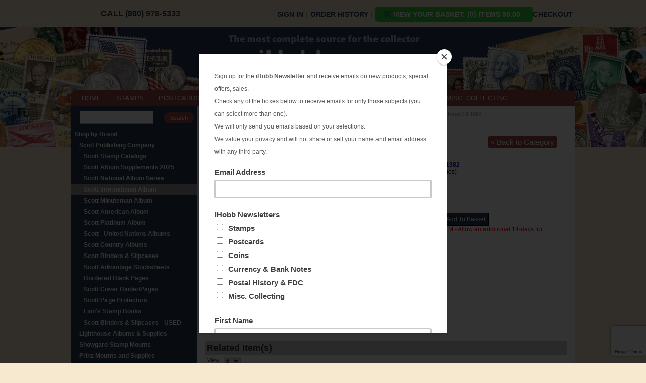

--- FILE ---
content_type: text/html; charset=utf-8
request_url: https://www.google.com/recaptcha/api2/anchor?ar=1&k=6LfU2OQqAAAAAN2dusmSrzlB_Z-E1PNwYLUSo2Pj&co=aHR0cHM6Ly93d3cuaWhvYmIuY29tOjQ0Mw..&hl=en&v=PoyoqOPhxBO7pBk68S4YbpHZ&size=invisible&anchor-ms=20000&execute-ms=30000&cb=5oz0h24k5h0b
body_size: 48639
content:
<!DOCTYPE HTML><html dir="ltr" lang="en"><head><meta http-equiv="Content-Type" content="text/html; charset=UTF-8">
<meta http-equiv="X-UA-Compatible" content="IE=edge">
<title>reCAPTCHA</title>
<style type="text/css">
/* cyrillic-ext */
@font-face {
  font-family: 'Roboto';
  font-style: normal;
  font-weight: 400;
  font-stretch: 100%;
  src: url(//fonts.gstatic.com/s/roboto/v48/KFO7CnqEu92Fr1ME7kSn66aGLdTylUAMa3GUBHMdazTgWw.woff2) format('woff2');
  unicode-range: U+0460-052F, U+1C80-1C8A, U+20B4, U+2DE0-2DFF, U+A640-A69F, U+FE2E-FE2F;
}
/* cyrillic */
@font-face {
  font-family: 'Roboto';
  font-style: normal;
  font-weight: 400;
  font-stretch: 100%;
  src: url(//fonts.gstatic.com/s/roboto/v48/KFO7CnqEu92Fr1ME7kSn66aGLdTylUAMa3iUBHMdazTgWw.woff2) format('woff2');
  unicode-range: U+0301, U+0400-045F, U+0490-0491, U+04B0-04B1, U+2116;
}
/* greek-ext */
@font-face {
  font-family: 'Roboto';
  font-style: normal;
  font-weight: 400;
  font-stretch: 100%;
  src: url(//fonts.gstatic.com/s/roboto/v48/KFO7CnqEu92Fr1ME7kSn66aGLdTylUAMa3CUBHMdazTgWw.woff2) format('woff2');
  unicode-range: U+1F00-1FFF;
}
/* greek */
@font-face {
  font-family: 'Roboto';
  font-style: normal;
  font-weight: 400;
  font-stretch: 100%;
  src: url(//fonts.gstatic.com/s/roboto/v48/KFO7CnqEu92Fr1ME7kSn66aGLdTylUAMa3-UBHMdazTgWw.woff2) format('woff2');
  unicode-range: U+0370-0377, U+037A-037F, U+0384-038A, U+038C, U+038E-03A1, U+03A3-03FF;
}
/* math */
@font-face {
  font-family: 'Roboto';
  font-style: normal;
  font-weight: 400;
  font-stretch: 100%;
  src: url(//fonts.gstatic.com/s/roboto/v48/KFO7CnqEu92Fr1ME7kSn66aGLdTylUAMawCUBHMdazTgWw.woff2) format('woff2');
  unicode-range: U+0302-0303, U+0305, U+0307-0308, U+0310, U+0312, U+0315, U+031A, U+0326-0327, U+032C, U+032F-0330, U+0332-0333, U+0338, U+033A, U+0346, U+034D, U+0391-03A1, U+03A3-03A9, U+03B1-03C9, U+03D1, U+03D5-03D6, U+03F0-03F1, U+03F4-03F5, U+2016-2017, U+2034-2038, U+203C, U+2040, U+2043, U+2047, U+2050, U+2057, U+205F, U+2070-2071, U+2074-208E, U+2090-209C, U+20D0-20DC, U+20E1, U+20E5-20EF, U+2100-2112, U+2114-2115, U+2117-2121, U+2123-214F, U+2190, U+2192, U+2194-21AE, U+21B0-21E5, U+21F1-21F2, U+21F4-2211, U+2213-2214, U+2216-22FF, U+2308-230B, U+2310, U+2319, U+231C-2321, U+2336-237A, U+237C, U+2395, U+239B-23B7, U+23D0, U+23DC-23E1, U+2474-2475, U+25AF, U+25B3, U+25B7, U+25BD, U+25C1, U+25CA, U+25CC, U+25FB, U+266D-266F, U+27C0-27FF, U+2900-2AFF, U+2B0E-2B11, U+2B30-2B4C, U+2BFE, U+3030, U+FF5B, U+FF5D, U+1D400-1D7FF, U+1EE00-1EEFF;
}
/* symbols */
@font-face {
  font-family: 'Roboto';
  font-style: normal;
  font-weight: 400;
  font-stretch: 100%;
  src: url(//fonts.gstatic.com/s/roboto/v48/KFO7CnqEu92Fr1ME7kSn66aGLdTylUAMaxKUBHMdazTgWw.woff2) format('woff2');
  unicode-range: U+0001-000C, U+000E-001F, U+007F-009F, U+20DD-20E0, U+20E2-20E4, U+2150-218F, U+2190, U+2192, U+2194-2199, U+21AF, U+21E6-21F0, U+21F3, U+2218-2219, U+2299, U+22C4-22C6, U+2300-243F, U+2440-244A, U+2460-24FF, U+25A0-27BF, U+2800-28FF, U+2921-2922, U+2981, U+29BF, U+29EB, U+2B00-2BFF, U+4DC0-4DFF, U+FFF9-FFFB, U+10140-1018E, U+10190-1019C, U+101A0, U+101D0-101FD, U+102E0-102FB, U+10E60-10E7E, U+1D2C0-1D2D3, U+1D2E0-1D37F, U+1F000-1F0FF, U+1F100-1F1AD, U+1F1E6-1F1FF, U+1F30D-1F30F, U+1F315, U+1F31C, U+1F31E, U+1F320-1F32C, U+1F336, U+1F378, U+1F37D, U+1F382, U+1F393-1F39F, U+1F3A7-1F3A8, U+1F3AC-1F3AF, U+1F3C2, U+1F3C4-1F3C6, U+1F3CA-1F3CE, U+1F3D4-1F3E0, U+1F3ED, U+1F3F1-1F3F3, U+1F3F5-1F3F7, U+1F408, U+1F415, U+1F41F, U+1F426, U+1F43F, U+1F441-1F442, U+1F444, U+1F446-1F449, U+1F44C-1F44E, U+1F453, U+1F46A, U+1F47D, U+1F4A3, U+1F4B0, U+1F4B3, U+1F4B9, U+1F4BB, U+1F4BF, U+1F4C8-1F4CB, U+1F4D6, U+1F4DA, U+1F4DF, U+1F4E3-1F4E6, U+1F4EA-1F4ED, U+1F4F7, U+1F4F9-1F4FB, U+1F4FD-1F4FE, U+1F503, U+1F507-1F50B, U+1F50D, U+1F512-1F513, U+1F53E-1F54A, U+1F54F-1F5FA, U+1F610, U+1F650-1F67F, U+1F687, U+1F68D, U+1F691, U+1F694, U+1F698, U+1F6AD, U+1F6B2, U+1F6B9-1F6BA, U+1F6BC, U+1F6C6-1F6CF, U+1F6D3-1F6D7, U+1F6E0-1F6EA, U+1F6F0-1F6F3, U+1F6F7-1F6FC, U+1F700-1F7FF, U+1F800-1F80B, U+1F810-1F847, U+1F850-1F859, U+1F860-1F887, U+1F890-1F8AD, U+1F8B0-1F8BB, U+1F8C0-1F8C1, U+1F900-1F90B, U+1F93B, U+1F946, U+1F984, U+1F996, U+1F9E9, U+1FA00-1FA6F, U+1FA70-1FA7C, U+1FA80-1FA89, U+1FA8F-1FAC6, U+1FACE-1FADC, U+1FADF-1FAE9, U+1FAF0-1FAF8, U+1FB00-1FBFF;
}
/* vietnamese */
@font-face {
  font-family: 'Roboto';
  font-style: normal;
  font-weight: 400;
  font-stretch: 100%;
  src: url(//fonts.gstatic.com/s/roboto/v48/KFO7CnqEu92Fr1ME7kSn66aGLdTylUAMa3OUBHMdazTgWw.woff2) format('woff2');
  unicode-range: U+0102-0103, U+0110-0111, U+0128-0129, U+0168-0169, U+01A0-01A1, U+01AF-01B0, U+0300-0301, U+0303-0304, U+0308-0309, U+0323, U+0329, U+1EA0-1EF9, U+20AB;
}
/* latin-ext */
@font-face {
  font-family: 'Roboto';
  font-style: normal;
  font-weight: 400;
  font-stretch: 100%;
  src: url(//fonts.gstatic.com/s/roboto/v48/KFO7CnqEu92Fr1ME7kSn66aGLdTylUAMa3KUBHMdazTgWw.woff2) format('woff2');
  unicode-range: U+0100-02BA, U+02BD-02C5, U+02C7-02CC, U+02CE-02D7, U+02DD-02FF, U+0304, U+0308, U+0329, U+1D00-1DBF, U+1E00-1E9F, U+1EF2-1EFF, U+2020, U+20A0-20AB, U+20AD-20C0, U+2113, U+2C60-2C7F, U+A720-A7FF;
}
/* latin */
@font-face {
  font-family: 'Roboto';
  font-style: normal;
  font-weight: 400;
  font-stretch: 100%;
  src: url(//fonts.gstatic.com/s/roboto/v48/KFO7CnqEu92Fr1ME7kSn66aGLdTylUAMa3yUBHMdazQ.woff2) format('woff2');
  unicode-range: U+0000-00FF, U+0131, U+0152-0153, U+02BB-02BC, U+02C6, U+02DA, U+02DC, U+0304, U+0308, U+0329, U+2000-206F, U+20AC, U+2122, U+2191, U+2193, U+2212, U+2215, U+FEFF, U+FFFD;
}
/* cyrillic-ext */
@font-face {
  font-family: 'Roboto';
  font-style: normal;
  font-weight: 500;
  font-stretch: 100%;
  src: url(//fonts.gstatic.com/s/roboto/v48/KFO7CnqEu92Fr1ME7kSn66aGLdTylUAMa3GUBHMdazTgWw.woff2) format('woff2');
  unicode-range: U+0460-052F, U+1C80-1C8A, U+20B4, U+2DE0-2DFF, U+A640-A69F, U+FE2E-FE2F;
}
/* cyrillic */
@font-face {
  font-family: 'Roboto';
  font-style: normal;
  font-weight: 500;
  font-stretch: 100%;
  src: url(//fonts.gstatic.com/s/roboto/v48/KFO7CnqEu92Fr1ME7kSn66aGLdTylUAMa3iUBHMdazTgWw.woff2) format('woff2');
  unicode-range: U+0301, U+0400-045F, U+0490-0491, U+04B0-04B1, U+2116;
}
/* greek-ext */
@font-face {
  font-family: 'Roboto';
  font-style: normal;
  font-weight: 500;
  font-stretch: 100%;
  src: url(//fonts.gstatic.com/s/roboto/v48/KFO7CnqEu92Fr1ME7kSn66aGLdTylUAMa3CUBHMdazTgWw.woff2) format('woff2');
  unicode-range: U+1F00-1FFF;
}
/* greek */
@font-face {
  font-family: 'Roboto';
  font-style: normal;
  font-weight: 500;
  font-stretch: 100%;
  src: url(//fonts.gstatic.com/s/roboto/v48/KFO7CnqEu92Fr1ME7kSn66aGLdTylUAMa3-UBHMdazTgWw.woff2) format('woff2');
  unicode-range: U+0370-0377, U+037A-037F, U+0384-038A, U+038C, U+038E-03A1, U+03A3-03FF;
}
/* math */
@font-face {
  font-family: 'Roboto';
  font-style: normal;
  font-weight: 500;
  font-stretch: 100%;
  src: url(//fonts.gstatic.com/s/roboto/v48/KFO7CnqEu92Fr1ME7kSn66aGLdTylUAMawCUBHMdazTgWw.woff2) format('woff2');
  unicode-range: U+0302-0303, U+0305, U+0307-0308, U+0310, U+0312, U+0315, U+031A, U+0326-0327, U+032C, U+032F-0330, U+0332-0333, U+0338, U+033A, U+0346, U+034D, U+0391-03A1, U+03A3-03A9, U+03B1-03C9, U+03D1, U+03D5-03D6, U+03F0-03F1, U+03F4-03F5, U+2016-2017, U+2034-2038, U+203C, U+2040, U+2043, U+2047, U+2050, U+2057, U+205F, U+2070-2071, U+2074-208E, U+2090-209C, U+20D0-20DC, U+20E1, U+20E5-20EF, U+2100-2112, U+2114-2115, U+2117-2121, U+2123-214F, U+2190, U+2192, U+2194-21AE, U+21B0-21E5, U+21F1-21F2, U+21F4-2211, U+2213-2214, U+2216-22FF, U+2308-230B, U+2310, U+2319, U+231C-2321, U+2336-237A, U+237C, U+2395, U+239B-23B7, U+23D0, U+23DC-23E1, U+2474-2475, U+25AF, U+25B3, U+25B7, U+25BD, U+25C1, U+25CA, U+25CC, U+25FB, U+266D-266F, U+27C0-27FF, U+2900-2AFF, U+2B0E-2B11, U+2B30-2B4C, U+2BFE, U+3030, U+FF5B, U+FF5D, U+1D400-1D7FF, U+1EE00-1EEFF;
}
/* symbols */
@font-face {
  font-family: 'Roboto';
  font-style: normal;
  font-weight: 500;
  font-stretch: 100%;
  src: url(//fonts.gstatic.com/s/roboto/v48/KFO7CnqEu92Fr1ME7kSn66aGLdTylUAMaxKUBHMdazTgWw.woff2) format('woff2');
  unicode-range: U+0001-000C, U+000E-001F, U+007F-009F, U+20DD-20E0, U+20E2-20E4, U+2150-218F, U+2190, U+2192, U+2194-2199, U+21AF, U+21E6-21F0, U+21F3, U+2218-2219, U+2299, U+22C4-22C6, U+2300-243F, U+2440-244A, U+2460-24FF, U+25A0-27BF, U+2800-28FF, U+2921-2922, U+2981, U+29BF, U+29EB, U+2B00-2BFF, U+4DC0-4DFF, U+FFF9-FFFB, U+10140-1018E, U+10190-1019C, U+101A0, U+101D0-101FD, U+102E0-102FB, U+10E60-10E7E, U+1D2C0-1D2D3, U+1D2E0-1D37F, U+1F000-1F0FF, U+1F100-1F1AD, U+1F1E6-1F1FF, U+1F30D-1F30F, U+1F315, U+1F31C, U+1F31E, U+1F320-1F32C, U+1F336, U+1F378, U+1F37D, U+1F382, U+1F393-1F39F, U+1F3A7-1F3A8, U+1F3AC-1F3AF, U+1F3C2, U+1F3C4-1F3C6, U+1F3CA-1F3CE, U+1F3D4-1F3E0, U+1F3ED, U+1F3F1-1F3F3, U+1F3F5-1F3F7, U+1F408, U+1F415, U+1F41F, U+1F426, U+1F43F, U+1F441-1F442, U+1F444, U+1F446-1F449, U+1F44C-1F44E, U+1F453, U+1F46A, U+1F47D, U+1F4A3, U+1F4B0, U+1F4B3, U+1F4B9, U+1F4BB, U+1F4BF, U+1F4C8-1F4CB, U+1F4D6, U+1F4DA, U+1F4DF, U+1F4E3-1F4E6, U+1F4EA-1F4ED, U+1F4F7, U+1F4F9-1F4FB, U+1F4FD-1F4FE, U+1F503, U+1F507-1F50B, U+1F50D, U+1F512-1F513, U+1F53E-1F54A, U+1F54F-1F5FA, U+1F610, U+1F650-1F67F, U+1F687, U+1F68D, U+1F691, U+1F694, U+1F698, U+1F6AD, U+1F6B2, U+1F6B9-1F6BA, U+1F6BC, U+1F6C6-1F6CF, U+1F6D3-1F6D7, U+1F6E0-1F6EA, U+1F6F0-1F6F3, U+1F6F7-1F6FC, U+1F700-1F7FF, U+1F800-1F80B, U+1F810-1F847, U+1F850-1F859, U+1F860-1F887, U+1F890-1F8AD, U+1F8B0-1F8BB, U+1F8C0-1F8C1, U+1F900-1F90B, U+1F93B, U+1F946, U+1F984, U+1F996, U+1F9E9, U+1FA00-1FA6F, U+1FA70-1FA7C, U+1FA80-1FA89, U+1FA8F-1FAC6, U+1FACE-1FADC, U+1FADF-1FAE9, U+1FAF0-1FAF8, U+1FB00-1FBFF;
}
/* vietnamese */
@font-face {
  font-family: 'Roboto';
  font-style: normal;
  font-weight: 500;
  font-stretch: 100%;
  src: url(//fonts.gstatic.com/s/roboto/v48/KFO7CnqEu92Fr1ME7kSn66aGLdTylUAMa3OUBHMdazTgWw.woff2) format('woff2');
  unicode-range: U+0102-0103, U+0110-0111, U+0128-0129, U+0168-0169, U+01A0-01A1, U+01AF-01B0, U+0300-0301, U+0303-0304, U+0308-0309, U+0323, U+0329, U+1EA0-1EF9, U+20AB;
}
/* latin-ext */
@font-face {
  font-family: 'Roboto';
  font-style: normal;
  font-weight: 500;
  font-stretch: 100%;
  src: url(//fonts.gstatic.com/s/roboto/v48/KFO7CnqEu92Fr1ME7kSn66aGLdTylUAMa3KUBHMdazTgWw.woff2) format('woff2');
  unicode-range: U+0100-02BA, U+02BD-02C5, U+02C7-02CC, U+02CE-02D7, U+02DD-02FF, U+0304, U+0308, U+0329, U+1D00-1DBF, U+1E00-1E9F, U+1EF2-1EFF, U+2020, U+20A0-20AB, U+20AD-20C0, U+2113, U+2C60-2C7F, U+A720-A7FF;
}
/* latin */
@font-face {
  font-family: 'Roboto';
  font-style: normal;
  font-weight: 500;
  font-stretch: 100%;
  src: url(//fonts.gstatic.com/s/roboto/v48/KFO7CnqEu92Fr1ME7kSn66aGLdTylUAMa3yUBHMdazQ.woff2) format('woff2');
  unicode-range: U+0000-00FF, U+0131, U+0152-0153, U+02BB-02BC, U+02C6, U+02DA, U+02DC, U+0304, U+0308, U+0329, U+2000-206F, U+20AC, U+2122, U+2191, U+2193, U+2212, U+2215, U+FEFF, U+FFFD;
}
/* cyrillic-ext */
@font-face {
  font-family: 'Roboto';
  font-style: normal;
  font-weight: 900;
  font-stretch: 100%;
  src: url(//fonts.gstatic.com/s/roboto/v48/KFO7CnqEu92Fr1ME7kSn66aGLdTylUAMa3GUBHMdazTgWw.woff2) format('woff2');
  unicode-range: U+0460-052F, U+1C80-1C8A, U+20B4, U+2DE0-2DFF, U+A640-A69F, U+FE2E-FE2F;
}
/* cyrillic */
@font-face {
  font-family: 'Roboto';
  font-style: normal;
  font-weight: 900;
  font-stretch: 100%;
  src: url(//fonts.gstatic.com/s/roboto/v48/KFO7CnqEu92Fr1ME7kSn66aGLdTylUAMa3iUBHMdazTgWw.woff2) format('woff2');
  unicode-range: U+0301, U+0400-045F, U+0490-0491, U+04B0-04B1, U+2116;
}
/* greek-ext */
@font-face {
  font-family: 'Roboto';
  font-style: normal;
  font-weight: 900;
  font-stretch: 100%;
  src: url(//fonts.gstatic.com/s/roboto/v48/KFO7CnqEu92Fr1ME7kSn66aGLdTylUAMa3CUBHMdazTgWw.woff2) format('woff2');
  unicode-range: U+1F00-1FFF;
}
/* greek */
@font-face {
  font-family: 'Roboto';
  font-style: normal;
  font-weight: 900;
  font-stretch: 100%;
  src: url(//fonts.gstatic.com/s/roboto/v48/KFO7CnqEu92Fr1ME7kSn66aGLdTylUAMa3-UBHMdazTgWw.woff2) format('woff2');
  unicode-range: U+0370-0377, U+037A-037F, U+0384-038A, U+038C, U+038E-03A1, U+03A3-03FF;
}
/* math */
@font-face {
  font-family: 'Roboto';
  font-style: normal;
  font-weight: 900;
  font-stretch: 100%;
  src: url(//fonts.gstatic.com/s/roboto/v48/KFO7CnqEu92Fr1ME7kSn66aGLdTylUAMawCUBHMdazTgWw.woff2) format('woff2');
  unicode-range: U+0302-0303, U+0305, U+0307-0308, U+0310, U+0312, U+0315, U+031A, U+0326-0327, U+032C, U+032F-0330, U+0332-0333, U+0338, U+033A, U+0346, U+034D, U+0391-03A1, U+03A3-03A9, U+03B1-03C9, U+03D1, U+03D5-03D6, U+03F0-03F1, U+03F4-03F5, U+2016-2017, U+2034-2038, U+203C, U+2040, U+2043, U+2047, U+2050, U+2057, U+205F, U+2070-2071, U+2074-208E, U+2090-209C, U+20D0-20DC, U+20E1, U+20E5-20EF, U+2100-2112, U+2114-2115, U+2117-2121, U+2123-214F, U+2190, U+2192, U+2194-21AE, U+21B0-21E5, U+21F1-21F2, U+21F4-2211, U+2213-2214, U+2216-22FF, U+2308-230B, U+2310, U+2319, U+231C-2321, U+2336-237A, U+237C, U+2395, U+239B-23B7, U+23D0, U+23DC-23E1, U+2474-2475, U+25AF, U+25B3, U+25B7, U+25BD, U+25C1, U+25CA, U+25CC, U+25FB, U+266D-266F, U+27C0-27FF, U+2900-2AFF, U+2B0E-2B11, U+2B30-2B4C, U+2BFE, U+3030, U+FF5B, U+FF5D, U+1D400-1D7FF, U+1EE00-1EEFF;
}
/* symbols */
@font-face {
  font-family: 'Roboto';
  font-style: normal;
  font-weight: 900;
  font-stretch: 100%;
  src: url(//fonts.gstatic.com/s/roboto/v48/KFO7CnqEu92Fr1ME7kSn66aGLdTylUAMaxKUBHMdazTgWw.woff2) format('woff2');
  unicode-range: U+0001-000C, U+000E-001F, U+007F-009F, U+20DD-20E0, U+20E2-20E4, U+2150-218F, U+2190, U+2192, U+2194-2199, U+21AF, U+21E6-21F0, U+21F3, U+2218-2219, U+2299, U+22C4-22C6, U+2300-243F, U+2440-244A, U+2460-24FF, U+25A0-27BF, U+2800-28FF, U+2921-2922, U+2981, U+29BF, U+29EB, U+2B00-2BFF, U+4DC0-4DFF, U+FFF9-FFFB, U+10140-1018E, U+10190-1019C, U+101A0, U+101D0-101FD, U+102E0-102FB, U+10E60-10E7E, U+1D2C0-1D2D3, U+1D2E0-1D37F, U+1F000-1F0FF, U+1F100-1F1AD, U+1F1E6-1F1FF, U+1F30D-1F30F, U+1F315, U+1F31C, U+1F31E, U+1F320-1F32C, U+1F336, U+1F378, U+1F37D, U+1F382, U+1F393-1F39F, U+1F3A7-1F3A8, U+1F3AC-1F3AF, U+1F3C2, U+1F3C4-1F3C6, U+1F3CA-1F3CE, U+1F3D4-1F3E0, U+1F3ED, U+1F3F1-1F3F3, U+1F3F5-1F3F7, U+1F408, U+1F415, U+1F41F, U+1F426, U+1F43F, U+1F441-1F442, U+1F444, U+1F446-1F449, U+1F44C-1F44E, U+1F453, U+1F46A, U+1F47D, U+1F4A3, U+1F4B0, U+1F4B3, U+1F4B9, U+1F4BB, U+1F4BF, U+1F4C8-1F4CB, U+1F4D6, U+1F4DA, U+1F4DF, U+1F4E3-1F4E6, U+1F4EA-1F4ED, U+1F4F7, U+1F4F9-1F4FB, U+1F4FD-1F4FE, U+1F503, U+1F507-1F50B, U+1F50D, U+1F512-1F513, U+1F53E-1F54A, U+1F54F-1F5FA, U+1F610, U+1F650-1F67F, U+1F687, U+1F68D, U+1F691, U+1F694, U+1F698, U+1F6AD, U+1F6B2, U+1F6B9-1F6BA, U+1F6BC, U+1F6C6-1F6CF, U+1F6D3-1F6D7, U+1F6E0-1F6EA, U+1F6F0-1F6F3, U+1F6F7-1F6FC, U+1F700-1F7FF, U+1F800-1F80B, U+1F810-1F847, U+1F850-1F859, U+1F860-1F887, U+1F890-1F8AD, U+1F8B0-1F8BB, U+1F8C0-1F8C1, U+1F900-1F90B, U+1F93B, U+1F946, U+1F984, U+1F996, U+1F9E9, U+1FA00-1FA6F, U+1FA70-1FA7C, U+1FA80-1FA89, U+1FA8F-1FAC6, U+1FACE-1FADC, U+1FADF-1FAE9, U+1FAF0-1FAF8, U+1FB00-1FBFF;
}
/* vietnamese */
@font-face {
  font-family: 'Roboto';
  font-style: normal;
  font-weight: 900;
  font-stretch: 100%;
  src: url(//fonts.gstatic.com/s/roboto/v48/KFO7CnqEu92Fr1ME7kSn66aGLdTylUAMa3OUBHMdazTgWw.woff2) format('woff2');
  unicode-range: U+0102-0103, U+0110-0111, U+0128-0129, U+0168-0169, U+01A0-01A1, U+01AF-01B0, U+0300-0301, U+0303-0304, U+0308-0309, U+0323, U+0329, U+1EA0-1EF9, U+20AB;
}
/* latin-ext */
@font-face {
  font-family: 'Roboto';
  font-style: normal;
  font-weight: 900;
  font-stretch: 100%;
  src: url(//fonts.gstatic.com/s/roboto/v48/KFO7CnqEu92Fr1ME7kSn66aGLdTylUAMa3KUBHMdazTgWw.woff2) format('woff2');
  unicode-range: U+0100-02BA, U+02BD-02C5, U+02C7-02CC, U+02CE-02D7, U+02DD-02FF, U+0304, U+0308, U+0329, U+1D00-1DBF, U+1E00-1E9F, U+1EF2-1EFF, U+2020, U+20A0-20AB, U+20AD-20C0, U+2113, U+2C60-2C7F, U+A720-A7FF;
}
/* latin */
@font-face {
  font-family: 'Roboto';
  font-style: normal;
  font-weight: 900;
  font-stretch: 100%;
  src: url(//fonts.gstatic.com/s/roboto/v48/KFO7CnqEu92Fr1ME7kSn66aGLdTylUAMa3yUBHMdazQ.woff2) format('woff2');
  unicode-range: U+0000-00FF, U+0131, U+0152-0153, U+02BB-02BC, U+02C6, U+02DA, U+02DC, U+0304, U+0308, U+0329, U+2000-206F, U+20AC, U+2122, U+2191, U+2193, U+2212, U+2215, U+FEFF, U+FFFD;
}

</style>
<link rel="stylesheet" type="text/css" href="https://www.gstatic.com/recaptcha/releases/PoyoqOPhxBO7pBk68S4YbpHZ/styles__ltr.css">
<script nonce="2eCJ3WAw0uWoWfs_Zt7eDA" type="text/javascript">window['__recaptcha_api'] = 'https://www.google.com/recaptcha/api2/';</script>
<script type="text/javascript" src="https://www.gstatic.com/recaptcha/releases/PoyoqOPhxBO7pBk68S4YbpHZ/recaptcha__en.js" nonce="2eCJ3WAw0uWoWfs_Zt7eDA">
      
    </script></head>
<body><div id="rc-anchor-alert" class="rc-anchor-alert"></div>
<input type="hidden" id="recaptcha-token" value="[base64]">
<script type="text/javascript" nonce="2eCJ3WAw0uWoWfs_Zt7eDA">
      recaptcha.anchor.Main.init("[\x22ainput\x22,[\x22bgdata\x22,\x22\x22,\[base64]/[base64]/[base64]/[base64]/[base64]/[base64]/KGcoTywyNTMsTy5PKSxVRyhPLEMpKTpnKE8sMjUzLEMpLE8pKSxsKSksTykpfSxieT1mdW5jdGlvbihDLE8sdSxsKXtmb3IobD0odT1SKEMpLDApO08+MDtPLS0pbD1sPDw4fFooQyk7ZyhDLHUsbCl9LFVHPWZ1bmN0aW9uKEMsTyl7Qy5pLmxlbmd0aD4xMDQ/[base64]/[base64]/[base64]/[base64]/[base64]/[base64]/[base64]\\u003d\x22,\[base64]\x22,\x22wrXCt8KLfsOzccOUw5zCuMK1HsOFHsKIw7YewoQuwp7CiMKLw7Qhwp5ow6TDhcKTJcKRWcKRZhzDlMKdw4sFFFXCn8OkAH3DhhLDtWLCr1gRfzzCqRTDjVlTOkZ7c8OcZMOiw4xoN03CnxtMLcKGbjZ6wo8Hw6bDjsKmMsKwwrjCrMKfw7Nzw5xaNcKWKX/DvcOzZcOnw5TDiT3ClcO1wpgGGsO/JQ7CksOhBXZgHcOLw6TCmQzDjsOwBE4FwonDumbCjsOswrzDq8O6VRbDh8KLwr7CvHvCnlwcw6rDvsKTwroyw5suwqzCrsKdwqjDrVfDkMK5wpnDn1Zrwqhpw5kRw5nDusK/esKBw58RCMOMX8KMQg/CjMKhwoATw7fCrj3CmDo3YgzCnjgLwoLDgCg7dyfCvRTCp8ODTMK7wo8aUxzDh8KnE2g5w6DCqcOkw4TCtMKcbsOwwpFgDFvCucOrfmMyw7jChF7ChcKAw7LDvWzDhFXCg8KhaXdyO8KYw4YeBkfDo8K6wr4HMGDCvsK5aMKQDggyDsK/[base64]/Ct8OmNMOew69Zw5ENw7UCbExNTBvDsAd8YsKkwo9SdjzDqcOHYk96w7NhQcO1EsO0Zwo0w7MxIMOMw5bClsKmZw/[base64]/DvMOwwrtzDMOqEcO0L8ORd8KjwoUHw6QtAcOlw4Qbwo/DknwMLsOydsO4F8KhDAPCoMKPJwHCu8KUwoDCsVTCrkkwU8OIwr7ChSwvSBx/wqnCn8OMwo4Yw6ECwr3CpxQow5/DvsO2wrYCJGfDlsKgGXdtHV3DtcKBw4Uww4dpGcKqRXjCjHcoU8Krw4/DgVd1NGkUw6bCpylmwoUkwqzCgWbDvUt7N8K4UQHCqcKDwowcXwnDuT/[base64]/Ctj5sw7cvwpU4N2U7w4LCo3LCnUrDrsKjw4hYw7oOc8Ovw4EdwonCicKbEm/DtMOaYMKCMcKZw4DDq8OZw73DmGjCqzJXJynCpAlBLnrCl8Oww6QCwo3DncOlw4DCnRYCwp04DXPDjBsYwp/DgBDDq3FBw6LDs37DrjHCssKLw5QzHcOwHsKzw6/[base64]/DtcOew6B5T8Knw6PDnTAhwpnDp8OWXcOwwowZeMOzR8KPD8KlNMOIwp3DsFzCt8O/EcKddUbChw3Duw4zwpx4w4HDkyjCp3TCucKOWMOpST/DosO8AcK+V8OLOSDCsMO/wp7DllxSR8OdIcKkw6bDtGzDiMOzwrHCicKXAsKHw6vCosOww43CqRQUPMKNbcOqIigTTsOAGyLCg3jDhsKUZMKuacKywrrDlcK+fzHCrsKxw63CnTtiwq7Clk4td8O2bQttwrXDmCHDkcKiw5/CpMOMw5UKA8OtwobCicKpPcO3wqcVwqXDiMK4wpHCtcKRPCM9woZWelzDsH7Cm1LCtBLDn2zDl8OyYiAFw5zCrFrDpXAAQTbCvMOKP8OIwqfCncKZMMO7w6LDjcOJw7p1a3UAQmIiayoUw6HDv8Oxwp/[base64]/CqcOUX3jCrcOfDlZrw4vDpMOJwo/DusOjBnkaS8Kbw6RULk04wokLHMK5TcK/w5pMcsKOFD8kB8OJKsKOwobCtsOZwp9zNcKQCQTCvsOwKwXCj8K5wqvCqn/CqcO/KWVKGsO3w6HDn3QKw5jCr8OBVsOUw49cEsKPbm7CpsOwwrHCjg/CozAWwrQgZ35wwoLCnA5iwpliw5bCjMKaw4PDl8OROk44wq9vwpNeHMK6fU7CmCrCuQVbw5LCr8KDGcKLQ3pNwo9EwqDCo0lNQhgkDXZSwrzCo8KDIsOYwozCu8KeMic/[base64]/DisOEwq15w5jCpG5eFMK8XsKcwr9Rw6HDvMOGw7/[base64]/PsOPSyBreHZYZMO8D8OiXMOgw75WFR5rwonCsMK7WsOYBcOBw4rCscKmw6bCiUfDiisKesOlAcKAPsOgK8OWI8KDw7kWwpdUwrPDvsOxfCpqUcK+wpDCkH3DvFxeOsK/PjQCCEXDn0oxJm3DmQ7DosOiw5fCqBhEwqvCvAcvGFB0esOxwpoQw61Lw6V6B2PCtVQDwpFcbVvCu0vDk0TDosK8w4HCuwIzCsO0wqbDlMKICXU5aHZjwqEXfsOewqLCg1Z/woleXhYNw5ljw4DCmDQZYjR1w5VBdsO0IcKHwpnDoMKYw7lmw6vCmw/DvsOywp4UOsKpwoV6w6F8N1JXw7ktbsK2PS/DtMOjcsOifcKtfMOnBsO1VD7CncO/M8OUw6RmDREEw4jCg2PDln7Dh8O0IWbDhWV1w7xoacKqw409w6NIPsO0D8OZIzo1Dwocw7o8w73Dhj7CkAAqw5/ChcKWawVjC8ONwpTCiAYkw6YYI8ORw63Cp8KFwq/[base64]/Cj8OHwopRasKXNQbCh8Ofw5zCr8OVw5hPGVvDnWjCjsOOaTtFw5zCm8K4OwTDj1rDtTQWw6/DvsO1eEpzSlwAwo0tw7rCihg3w5JjXsOJwqQ7w7ERw63CkSZQw6Fswo/DvkhXOsKIO8O5NzrDkG57C8O7wp9Xw5rCgXN/wr1Pwp4YZsKsw6lowpXDoMKZwokORlbClUbCtMOtT2bCqcK5Pm7Ci8Knwpwvf3IBFgJTw5cBZMKEMkxwOnoRFsOpC8KMwrQsURTCnXEEw7l+wpRfw5rDkU3Cp8K/AlMmWMKSLXdrI0bDol1BEcKyw5JzU8KYbRTCkj19cxTDncKkwpHDiMKew6vCjm7CicKILnvCt8Opw6DDs8Ksw5d0H3ofwrNfIcK/w45Qw7URdMKoBC/CvMKPw5jDrsKUwq7Dmighwp0Eb8K5w5bCpQ/[base64]/AcKHfMKOw5Zpwpknw6BfREbCpcOXUU7CjcKvHWJYw5zDlB8LYSTCqsO5w4gmwpgNPwQsdcOnwpDDuH3DmMOOTsKoR8KEK8OcfmzCgMOtw7vDjwAKw4DDjMKjwpLDhBh9wrDDkcKnwqlOw49Gw4LDs1w5JkfClcOQY8OUw7B/[base64]/CiAgawqJXwrp5ZgLDjMKSwrRtw5tbPgBIw49kw7XCssK+OgVrLUnDiHjCr8KnwqHDlQVSw4cUw7XDhxvDs8OBw5rCulRKw5cjw6QnUcO/[base64]/Ckw4AwofDkcKvOMOTXMKDw7J/wr/DqsOWwooqw5HCrMKlw7rCszbDu2kJR8K1wp5NFk7CtsOMw6zCg8O3w7HColPChMKCw6jClgzDjcKOw4PCgcKuw5VuHy9ZC8Omw6Etwp5wc8K1DTlrBMKpGUDDpcKeF8Kyw4nCmh3ChhUmRmtdwrbDkSldVFXCpMK/PyTDlcOmw6FeIG3CiBLDv8Ocwos0w4zDt8O4SifDmMKDw5JRe8KQwqfCtcKKKAk7CijCgC4Xw4kMfMKafcOQw70owqYowr/CrsKQKMOuw75qw5LDjsOsw4MYwpjCpTbDmsKSDXVzw7XDtUo/LcKNSsOPwprCiMOMw7rDsEvCp8K4XGwSw7XDonHCilLDs2rDm8KKwoYhwoLCmcO5w74NZC9uJcO9T1E4wozCrgR0ZQZfa8OqRMOTw4vDsjBswozDtQpvw5XDp8OSwqNxw67Ct3bCpynCscKlYcKUMMO3w55hwr5TwonCjcO/Q3w0dyHCpcKZw4IYw73CrxoVw5ldMMK+wpTCmMKXOMKZw7HDlsK9w6M4w5VSFEJhw549cxzCgUHDssO/CnXCqE/[base64]/[base64]/DqxfCjU50w7HCnRBLHcO7w4d4wonCpBDClcKUW8KowoXDjsOjOMOwwrczMmfDvcKBGS9GLnFAEkRrE1nDnMOKenUcw7tOwrIWJShrwoLDpMKZSkRtY8KDH1x+eitVesOjZcOmVsKJHcK9wqgFw4QTwoMTwr5iwqhMYAkwG2Z+w6YVZj/DscKRw6g9wrTCpHbCqWfDnsOAwrbCszfCjcOFR8Kdw7V0wr7CmWYeLQo5IMK7EQclMsOEAsKdRTPCnQ/Dr8KTOjZuwqAXw6kEwovCncOOV3EMAcKiw47CgRLDmiHCl8Krwr7CrU0ReHMxwrNYw5PCp0zDrk/[base64]/P8KwJVfCkMKJwqszwpQEM8OAwqjCqWfDmsOZBn3CgEM6NcKZcsK/O2LCo0HCsmbCm2hvZsKywrHDpT9CPFJQZT9ZX0NEw6FRLCzDlXXDtcKHwqrDh1EaagHDq0YoMyjCksOkw6ksTcKPTloHwr1SUlt8w4bCiMOIw6PCpAUFwqBsQBccwoM8w6/DnSRMwqsVI8KvwqHCkMORw6wbw59MasOrwojDosKtGcKuwpjCuVXDggnCp8Omwp/Dmz8eGiJkwrnDsAvDrsKUDQ/[base64]/[base64]/CgcK3YjTDmMOCQ8ONwrvDvMOoIRrDhXx8wovDg8OWY3fChsOUwqvCh3jCt8K/K8OTS8OIMsKSwp7Cm8K5BsOwwqoiw5YZE8K2wrpiwrYNaWBowrldw5DDl8OWwpJ+woPCssO8w7h0w7bDnFDCk8O/[base64]/[base64]/[base64]/DrCNyMU1aHcKuWcKVa8KyfGMCbcO4wojCt8KiwoUNBcKeY8Kgw5rDg8K3LMOzw5HDuUdXOcKfb0Y+dsKDwqpaOXnDpMO0w71KQ0NnwpdiV8OZwrBubcObwrfDkkQ8RWQRw4gdw4kxD3UTQsOZWMK2JwjDiMOGwrHDsF17PsOYZXYfwr/DvMKdCsK4QMOdwo9fwrzClCBDwqFiNgjDpENYwpgLO27DrsO3bi0jYAfDrMK9VzjCs2bDukFgdDR8wpnDo0vCmmQLwpXDuB9vwp0nwrw0H8K0w5xnUE/Dp8KAw7skAAA1H8O3w7bDkWoKMTPDsTfCt8Ocwodfw6TDqRfDssOUHcOrw7XChMOBw5Flw4JSw5fDhsOewq9qwqh2wqXDtcOOY8ODb8KsEU0fc8K6w5TDs8OYacOtw6nCqAHCtsKTbFrDqsKgCD1ewrxHfsO7YsOwOsOIGsKKwrjDuwZhwrQjw4QowrQhw6/[base64]/CmMOpXgTDjSdlwpUOwqPClsOfbcKXIMK8w4NKw69oFcKhwrPDt8KOFg3DiH3DrQI0wobCpyEQNcKDTT56M1ZSwq/Dp8K0AHpLBwnCtsOww5NIw6rCocK+Z8O9G8Oyw7nChwNHPl7DrTs3wr8xw5nDm8OFWTMhwpPCnUxPw73CrsOmTcK1c8KLUg99w6zDrSfCkl/CmSVzWMKRw7FXfg8jwp5WeCvCow5Kf8KAwq3CvTVvw5bCuBvCicOEwrrDpD/DvsK1EMKnw6jCoQPCl8OVw5bCsF7CsWVwwro6w506AkrDucORwrPDvMOhcsOAG2vCsMO1ejQYw7EsYmjDvi/[base64]/Duwx8JcKCw5LDkcKeXn7Di8OJwrYNFGl9w6YWw7PDnsOxEcOJw7TCvcKTw4Zcw5xiwrsDw4rClsK5TcO+R3LCrsKGVGEYNUjCnig3bDvCosKpecOzwq4rw7psw55dw5fCtsKfwoJHw6jCuMKIw7lKw4rDjMO1wqstZ8OPBsOFW8OOCTxQIAPChMODd8Knw6/DgsKPw6jCsE0fwqHCkGw2GF7Ci3fDtgDCusO1ByDCpsKxSgdEwr3DjcK3wpUwCMKow7suw4UKwqQ3ERZqRsKEwo19w5/Cr2bDo8KWIw7CgTPDjMOBwplLf2ttMB7CtsKpBcK9eMKGVMOZw4IOwrvDrcO2HcOQwpljAcOnHmzDomhewr7CncKOw4IHw5jCmsO7wrFeIcKoX8K8K8KmTcOSDwLDjiJ8wqNfwprDqX13wq/Dr8O6wqjCqU9SYsO0w4YLfEwow5dGw6V9DcK8Q8OYw7rDiwE7YMKfGGHCkzg4w6xvYkHCu8K2wpMUwqfCvMK3FlkSwrFReEZXwot8Y8OiwpljKcOnwqnCux5Nw5/DqcOTw48TQRZ9FcOPejVFwrszBMKGw7nDoMKAw7QNw7fCmkMzw4hbw4RWRSwqBsOsIEPDqwPCjMOpw6RSw4Yyw7EEIWd5AMKzeiXCt8K7R8KvJFlTeGjDoH9Yw6DDvHcNLsKzw7JdwqBTw686wqFUWX0/XsOdRsK6w45Uwqwgw4TDlcOhTcKjwo1KdzM0TcOZwpBNIyQDRz0RwqnDgcO1McK8KMOGCSrChizCp8KdLsKJNhx0w7TDtcKtT8OVwrIIHsK4C1XCr8Ouw73CiVrCujMHwr/[base64]/DiMOFw5HCmcOFwpPCmzx/w6PCnsKhwo9AwpHDvhlQwp/[base64]/ClA/[base64]/[base64]/[base64]/DkcKgAH/CvDFnBWwDTcKeQD7CmMK/wo81wo0iwrxCHMO+wrvDsMO1wrrDn2rCvWhuD8KBPMOpM3HCkMO2ZHYxTcKuVWNXQDvDgMOywpnDl1vDqMK9w5RTw5Yjwr4DwqRmE1rCpcKFZMKRH8OjJMKtQMKpwrU7w4JAaSYDV1cXw5rDlxzClkFbwrvCg8O2bj8laxLDocK7GxJmH8OgL3/Cg8KFBEAjw7x1wq/CscKeU1fCp3bDisKAwojCgsKkJT3CklXDo0/Ck8O4S0DDnkYfMCzDqwJJw7nCu8OjZxbCvmE4w7bCp8K9w4DDicKQXXp9WAgZKsKCwptbFMOzA0ZJw7kvwp/[base64]/DqnnDixglw6gVw4hTb8KvAnZsMMKXw5jCjsOIw5/Cn1Faw5QjYMKfd8OcTnnCnmh1wq9gA0jCrCTCmsO6w6fCplZcZwfDtxhof8OVwo95MABlV0N/[base64]/[base64]/Cs8KxZsO2woxLVXPDk3/[base64]/DhsKmw7zChsOjwoMiWcKRZcO3T8OfAsK+w7EWb8OWKl9ew5vCmQQzw5tdw7LDlh/[base64]/[base64]/[base64]/CpX1XXsOOwqgOwptnEMKlw6zCucOgG8KZwrTDkhLCkjXCvCnCgsK9LQgvwqdqXHcBwr/[base64]/DhRbCv8K7w7PCqlBlAHNlwr3CnSPCt8OQw41Cw7kdw5bDkcKMw4MQcBnDncKXwqc8woRFwo/Cn8K6w5rDpkFJWT5RwqIERWE0US3DuMKQwrp3STZbXEkHwonCkE7DjX7DgiDDujLDo8KrWzMFw43DlCJaw7/DiMOFDTLDjcO5XcKZwrdDWsKYw6tNDz7DoCrDnWDClkNXwqhfw74VQMKLw4UIw41XIC1ww5PChA/DmFURw6pKehfCv8OMdBYtw643TcOVEcOCwo/Dq8OOcW1zwrMnwo8eE8OZw6w7CcKvw6VuN8OSwotfOsOAwrg8WMK0M8OeWcO6FcO8KsO0Mz7Dp8KQw60Qw6LDii3DjkvCoMKOwrcKU1EnC1nCvcKXw53Dnl3CgsKpUsK/ES0bX8K3wodUEsOZw44jYMOKw4ZJXcOYacOHw6YTfsKfA8Oyw6DDmmBvwoskQVvCpGjCicKww6zCkWQ9Xy3Cu8OHw50Bw5fDiMKMw77Dk3nCqQ1tFFg7MMOOwr1FS8OAw5zCg8KmT8KJKMKMw7YJwoDDiX7Ci8KnZXQ7NQfDssK2V8OwwqrDosKHTw/CtDnCpm9Ew5fCosKvw7YIwrvCi17DtX/DkBIYE3QEUsOKUcOFUcOqw7oZwqddKwnCrWY3w7ZUOFjDrsOowplGcMKZwqwYYXVHwpxIw7ovb8OxeQ7DmzIXasOBWSsLasKIwo4+w6PDnsOkdSbDtxLDvynDosOvHxzDmcO2w6HCpSLCs8OhwqXCqg5Zw4PCncOjMBl5w6Maw44pODvCoHdUOcOjwphsw4/[base64]/Cs3rCsyoHwposHcOlw4/[base64]/DvMKTwpsQw4LDkMOZZHwbbCVCw4oqCcOLwpbDh8OYwpN2ZMKAw5YrY8OKwpxcc8O+MjXDmsKrazXClcO1MkovFsOAw5o0dRs0Cn3Ci8OaR04PcT/CkUlqw7jCqgwJwpzChhLDhwtiw4vCkMOVXhnClcOEVMKHw7JQI8OkwqVaw41PwpHCpMObwpNsRAnDnsOmJE4Ewq/Cmk1uN8OrPQPDjWULZVDDmMKocUbCh8OEw51NwoXDv8KDbsOBaDrDg8Osci8uHlFCfcOkFyArw6giXcO0w7DCon5ZAknCmwbCphwoVMKpwqlPWXsWayzCiMK3w68YOcKse8KnYhpLwpRrwrPCnG7ChcKaw5nDgMKSw5rDmBUzwp/[base64]/[base64]/Dg8O3CMK0N8Oxw5oTIxTCi8OYw4l6DTHDmk/CkSFNw5zCrEZvwpbCgcOSbMKPLx8DwojDi8K+I0XDj8KlPmnDoxXDoC7DijkvfcOeG8KCZMOUw4hiw5RMwpfDqcKuwoLCtxzCiMOpwp03w5nDgV/Dg0tENQkkHTvCmcKgwoQpL8OEwqtcwoYIwpsgUcK7w6jCncO2Zmx7JcOXwo9ew47Cri1CKcOyHm/[base64]/CpSfCjsKPwrrDusKhAgvCmzvDv8KSGcOgfkxEdGgTw7jDvsO7w4VbwqdEw75lw6pMHwNGOFZcwrXCgzYfLcK0worCt8OmfCvDssK3YXcvwr5tN8OTwpDDo8OVw45xC00/wo9Le8KbEDHDscOCwr4nw6HCi8O2GsK6EMOqZsOzHcK5w57CpcOgwobDoAzCpcOhY8OiwpQGDl/[base64]/[base64]/DvDjCnU4+wqwhEMOeRMO1w4F+TsOcT1YYwofCuMKId8O1w73CvlhANcKkw4fCqMOWRAbDlsO3ZsOew4LDjsKYCsObWMOywrvDlX47w6ZDwoTCpHAacsKbS3I1wqjCni/[base64]/DmsOGFHMpwpjCjsOQY2jCj3wmw4BYZMKscsKrw43DhW3DvsKtwr7ClcKOwrJpacOFwpDCqhwbw4fDl8ORUSnCnB4yHj/CilnDtsObw75hLzrClWnDtsOGw4ZBwoDDjl/DihwGwonChj3Ch8OQMQAlFE3CsCDCncOawonCtcKbQV3Ch07DvMOMZcOnw6fCnBRqw6EPOsKUTQdwbcOOwoYnwrXDg0EBNcKXCklNw4XDg8O/wqfDn8K0w4TCuMOqw5E7N8KZwo1pw6LDtsKJA2QAw5/DgcKVwpTCpcKmTsKsw6oVLm1ow5tJwq9RPXVTw6wiCcKGwqQVKCzDpABeFXbCh8Klw4fDgMO3w6deMkDCngzCtifDgcOsDzbCuC7CicKnw5lmwqTDj8OOesKEwrYjMyljwoXDt8KqfQRJZcOfO8ORPVHCscOwwoBhHsOeICoQw5bCvcOracOzw5nChF/Cg3wmYxQZJXXDh8KAwpLDrHE1SsOaMsKJw4XDrcOXE8OWw7ceBcOSw7MVw51FwqvCgMK/FcKjwrnDusKwV8OZw4vCmsKrw6fDkBDCqDFcw45yB8KqwrfCp8K/QMKQw4fDhcO8BzsEwrrCr8ObCcKDI8KBwq4nFMOXMMKJwoodUcKJBzsEwpTDl8ONURQqUcKqwovDpzZXXCvDlMONPsKRWnFQc1DDo8KRQxVGaGELKsK6A1XDrMOYD8KvIsOzw6PCn8OcRmHCtFZ1wqzDhcOhwrDDkMOSbw/Cqm3CjsOow4EZMV3Dl8O7w6TCsMOEJ8Kmwop8ElDCgCASD07CmsOEDTzDiGDDvjwewoNDUhjCnHQjwoPDlAIswq/CrsOKw5rCiUjDjcKPw5NCwpXDlcOjw4o+w41IwrDCgBbCmsKYGkoKccKrExJHKsO/[base64]/CiMOUw7fDjFQzwrXClVvDmcOBQcK5wpnDlcKsfjHDsWHCgsKyFMK+wofCp3hLwq3ClsOQw5hfIMKhDkfChcKabmx0w4PCpxtGW8O6wrpWecKWw7NVwpYnw5scwrIsd8Kvw6PCm8OLwrfDncKANGjDhl3DuWnCtwRJwpbCmSd6ZsKTwoR/YsK4BBAnAx5tNMO/wpTDrsOnw7/Cu8KCf8O3NTISH8KFRnU3wrPDosOOw4bDlMOXw4oYw7xjEcOCw7nDvgDDiEEgw51Sw5thwpvCuVkuVUt3wqJ3w6DCp8K4N1AAWMO1w5omOHNAwoldw4sNFXETwpjCgn/CrVQMZ8KQdxvCmsOXKV5QG2vDisO8wojCvQoqUMOEw5zCh2dXB3nDugrDh1N7wpJ1BsOCw5PCo8K7BSAUw6bCqSHCqD9qwp8tw77CvHk2Sh0fwrDCsMK4LcKPEBPCpWzDvMKewpnDnjFNbsKES2HCkR/ClcO+w7t7GQ/DrsKSZTtbMVXDmMKZwrJYw43Dj8ODw5zCs8OtwoDCoyzCmxk4AWEUwq7CpsO/KwLDgMOkw5c5wprDhcO2wrPCvMO3w7rCk8OwwqrCg8KtPcOLccKfwo7Ch19Yw7LCgXs4XsO7MC8AFsOSw4tawr5aw6nDn8KUbnp/[base64]/DpxoYwr1rwrDDk8O9w7vCt8K6wovDvV1tUsK8YkQ1TE/Dpnl7wrrDuk/Ct0LCrsOWwpFGw4QtI8KeVcOkTMKbw7l9H0HDu8KCw7B/[base64]/EUdsGsKRw6HDpX/CgBbCqHI8w4zCrMKJU2PCoThWZlfCtlfCunADwptMw73DmcOPw6nCrUzDhsKuw7rCssO8w7dILcK4JcOYEDFSEX8YZcKfw5BjwrB7w5kuwqZswrI6w5gOwq7DoMOUAnJAwrUwPiTDoMKVRMKuw43CmsOhN8OtBnrDhD/DlsOnTxTCuMOnwqLCkcOiPMOvWsOpYcK9VzbCrMKXUk9owp4GDsKXw7IswrjCrMK7DgpIwqkZQMK/V8KELzjDqUTDrMKqA8O6Q8OtcsKiUWYIw4wFwphlw4BFcsOTw5XCsFjDvsO9w7vCi8Kiw5zCvsKuw4nCuMOHw5/Dhi9vcDFib8K8wp1QPSvCmjLDgXHChsKhC8O7w6gMQcO3P8KIXcKKTT1pM8ONC1BwEyrCg3jDoWNVcMOpw7rDncKtw5guMVrDtnACwrbDsjfCkX1TwoDDmsOZTxzCkxDCtcOweDDDmGnCk8KyKMOBYsOtwo7DrsKAw4g8w5XCmcKOQTjCiWPDnn/[base64]/[base64]/DglfCoBrDvigDwrPCpmfChCjCvsOcw7MEwoQMGzhGMsOyw7vDllEgw4nCumpuwpfCvkEpw7sJw7lbw6cBwqDCisOGIsOCwrEDZjRPw4HDmXDCg8KeUyVnwrfCkiwVJcKaKi02BxprMMONwqLDg8KIZcOZwpjDjQXDnQXCoyk0wo/[base64]/DuMKKwoLDpsK+cyLCkXEoL8KXCsOtwqR9w7DCgcOyLcKhw7fCrQHDoSTCtitSYMO/ZHAKw7PCpF9DZcK8w6XCgyfCt38Zwr1lw741L2zDtVfDnW3CvRDDr0bCkg/ChMO3w5Exw45hwoHClWxKwqV8wpbCtGDCo8Kgw7fDgMOjTsOQwqV/KgNpw7DCu8KFw4dzw7zCvMKIAwTCuxTDsWrCqMO+ZcOtw45ww7h2wpVfw6Yhw6Q7w7nCpMKsUsOcwrnCmcK6RcKaY8KgYMK+L8Kkw6zDli5Jw4IawoZ9wpjDkEnDslvCrQrDnTTDlwHCmBcNfkIEwpjCiDnDpcKHVhgNNR/Dh8KcZzjDgzfDtDPCvMKzw6jDmMKTCE/Dmxc4woNlw75Dwo4xwqcNacOfDVpYOw/Cv8Kgw4Mkw5MwD8KSwrEZw7jDt3PCqMKtaMKiw6jCkcKyTMKSwpTCv8KOe8OYcsOWwozDnsOFwr8Bw5gPwp3Dq3A0w4/CkAvDqsKnwqNXw5DDmMOfUm3Dv8OKFw3CmVDCpcKJMxzCj8Ovw6bDiXkwwpBbwq9BPsKJL0wRSjgBw6tbwoTDtwkPFMOOQ8KLQ8Kow67CtsO5WR/CnsOKKsKKJ8KSw6IKw7V0w6/ClMO/w4oMwpnDhMKWw7gPwojDnRTCiw8/w4Yyw5RXwrfDlTZgGMKdw6vCsMK1WVJWUMKFw5h5w5zCol4XwqPCnMOAwqnCgcKpwqLCk8KsGsKHwoNcw5wBwo1ew6/CiicSw5DCgT7DsVLDlE1OTcO6wr9bw5InEcOCwqrDmsKESj/[base64]/[base64]/[base64]/DtgInw4fDicKfw7sfw75VY1DDvMK2w5LDkcOWa8OtLMO8wqxqw7g3SwTDoMKbwrHCijRQUWfCssOqdcKBw6NZwofCi1NhOMOUO8K7RHTCmVIuOU3Dg2vDmMOTwpoXasKcVsKFw6B+BcKgGcO5w73ClVXCl8O/w4AqbMOnaRUrOMOJwr/CosOHw7bCnVtuw4hOwr/CplY5GDN9w4nCs2bDtk0UTBgUMjFTw6DDkz5bNhFOLcO8wrspw5jDlMKJS8K7wqAbGMKJTMKmSnVIwrTDiSnDvMKiwqDCrnfDoF/Diw4WehEhYRIQdcKrwqRKwpRZaRY/w7rCvxltw6nCi0BEwowdDHHChUQtw6fClMKqw75CDEnCj2/DtMKPO8Kqwq7DjkJvIcKewp/DssKrIUwcwo7Cs8O+SsKSwpvCjSTDiEsbWMK9wpjDkcOucMOEw4VVw5UxBljCqcKMEUZ/[base64]/Dhx/ClcO/GsOIw785wroHw5YtXMO3O8O/w7HCqcOPByV4w5jDnsKCw6sSc8O8w4TCkBzCjcKCw6QRwpDDtcKRwq3DpsKHw43DmcKswph8w7rDisOMY00tVsK1wpnDj8Ozw5cJMCgywqR+Y0LCsSbDq8OXw5TCjsKMWsK8UC/DgmhpwrYqw68awqvCuyXDjsOdXzDDq2TDhcKmwr3DhgbDiGPCisKrwqRIECDCsTwIwrxUwq91w5pdM8OcDh5nw7TCjMKXwrzDrSHCjQ7CsWfClz7CqBt/UsOHLlpqDcOSwrnDgw8Ew6jDoCLDqsKMNMKVIULDi8KYw7/CpjnDpzsiw47Cu1IKQWtywqQSPMKrG8KjwrfCskjCu0bCjcOJWMKYHShAbidVw6nDncKiw7/Ck0hAQVbDkhk6L8OMdRF9cBnDklnDuQskwpMTwoYFd8K1wp5Lw4URwr15bcOIXXQoKQ/[base64]/[base64]/[base64]/HDfDrAE/[base64]/DsTvDjHHDnWnCgn3CvAfCqMO0P8KPOMOGL8KAXF7CsHFdwoPCm1ovMhgOcyfDq3/DtRnClcKSF3Bgw6MvwrxZwojCv8OQWEZLw7nCqcKhw6HDk8OOw6nCjsOJe3PDhGIxBsKMwozDgUQLwpJ+ZXLCiAZmw7bCjcKmdRnCucKBXcOHw6LDmzw6FcOYwp7CiTpGN8O3wo4iw6xKw6PDvwrDqhsHAsOfw684w75lw5sIfcO9DBPDu8Kow5c/QcO2VMOIAhjDhcK0E0I9wrtiw4TCmsK1UjTCn8OnecOxesKBTcOySsKTHcOtwrXDii53wpR6ecOYEcK/[base64]/CssKtwphJXnsXw5bCoz7Cq8KnBGNCw5nDh8K+w7U+bHgKw7/CmkHCvcKhw4pyT8K0WcKjwofDinPDlMOvw55EwrMdX8Ktw44wd8OKw4PCtcKZwqXCjGjDo8ONwoobwqVmwrtPQ8Kewo1KwrXDiT5gMx3DjcO0w7t/QTMOwobDhTTCucKJw6EGw4bCuivDvglNS2vDpQ7DtkMoMR3DsyLCj8ODw5jCg8KLw6gJR8OjQsOyw4zDkxbCtFvCgjHDijLDjELCmMKqw5dywpdnw4FKRRTCp8OOwrPDu8K4w4PCkEDDhsKBw5MRPzQewoQ7w4k/[base64]/[base64]/DqsKvfhcOwqs5w6PDjDnDuDjDpBMBw6MTMjzCrcO6wqLDrcKRSMOrwqPCuDvCi2ZyeljDvhUtc2FdwoPClcOadcOnw5QCw73DnyTCrsKDQU/CscOHw5PChHwywotbwo/CuzDDq8KLwohawocoAF3DlnbDjsOEw6Miw6fDhMKcwrzDmsOYLQIUw4XDnSI2eXHCscK5TsOhPMKpw6RNHcOrecKIwo8aamNzADA6wq7Di3/Ct1gAFcK7Sm/DjcKEDhTCscO8GcOpw5VlJGnCnQhUVCDChkB3wpRtwr/[base64]/HMOKXkHCtMO5w6sWwotHwrnDnQRRw4DDk8Oyw6bDkltow5XDoMOgAmpowoHCucKyfsKAwoBbXxV4w4MOwo/DkGkqw5TCgzF9TDjDuQ/CiSfDncKlAcO8wpUYVjvDjzPDkRzDgjHCvEEkwohtwr8Pw73CsznDmBvCqMOmbVbCpmjDu8KYCsKafCsFG0bDrzM0wofCkMK2w6DCjMOCwqbDtiXCrGjDj3rCkAbDksKWXcKSwpIKwq9rcW1XwqPCkltaw6c2N1diw5V3DsKFCC/CslBXw70PZcKxC8Krwpwaw63Dg8O0YMKwAcOjAmUaw4vDisKlZXpIQcK8wpc2wq/[base64]/DsMK5R8KgDcODV8Oiwo1XwqnDgVdTw604ScOaw7HDhMOxKlI9w5LCt8OUfMKWU1MZwoVwXsObwoxKLMKGHsO/w68ww4rCpHkfCcKTHMKMNmHClcONBsKLw6jCjw\\u003d\\u003d\x22],null,[\x22conf\x22,null,\x226LfU2OQqAAAAAN2dusmSrzlB_Z-E1PNwYLUSo2Pj\x22,0,null,null,null,1,[21,125,63,73,95,87,41,43,42,83,102,105,109,121],[1017145,739],0,null,null,null,null,0,null,0,null,700,1,null,0,\[base64]/76lBhnEnQkZnOKMAhnM8xEZ\x22,0,0,null,null,1,null,0,0,null,null,null,0],\x22https://www.ihobb.com:443\x22,null,[3,1,1],null,null,null,1,3600,[\x22https://www.google.com/intl/en/policies/privacy/\x22,\x22https://www.google.com/intl/en/policies/terms/\x22],\x22v6973J1mALas4kPNpx1VqT8e6LzYBSoQk18+CuphasQ\\u003d\x22,1,0,null,1,1769284214304,0,0,[31,227,145,148],null,[35,214,90,207,93],\x22RC-tGzmITQDYaUTXg\x22,null,null,null,null,null,\x220dAFcWeA6PimCDyPbFgfIi0jr1roQBnyBeWfQ47hrw2PiJOVhwDy5R40wQIeKJunRGL9sdYaxah9PwmRhnc3QdY-UYnrtiruw3Qg\x22,1769367014127]");
    </script></body></html>